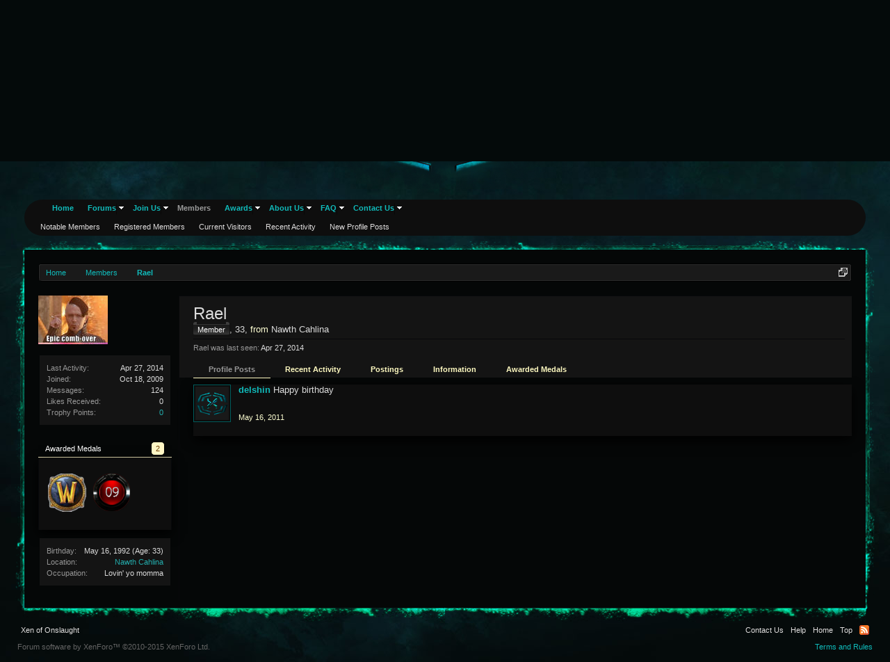

--- FILE ---
content_type: text/html; charset=UTF-8
request_url: https://www.xenofonslaught.com/members/rael.2416/
body_size: 7889
content:
<!DOCTYPE html>
<html id="XenForo" lang="en-US" dir="LTR" class="Public NoJs LoggedOut NoSidebar RunDeferred Responsive" xmlns:fb="http://www.facebook.com/2008/fbml">
<head>

	<meta charset="utf-8" />
	<meta http-equiv="X-UA-Compatible" content="IE=Edge,chrome=1" />
	
		<meta name="viewport" content="width=device-width, initial-scale=1" />
	
	
		<base href="https://www.xenofonslaught.com/" />
		<script>
			var _b = document.getElementsByTagName('base')[0], _bH = "https://www.xenofonslaught.com/";
			if (_b && _b.href != _bH) _b.href = _bH;
		</script>
	

	<title>Rael | Xen of Onslaught</title>
	
	<noscript><style>.JsOnly, .jsOnly { display: none !important; }</style></noscript>
	<link rel="stylesheet" href="css.php?css=xenforo,form,public&amp;style=2&amp;dir=LTR&amp;d=1651457861" />
	<link rel="stylesheet" href="css.php?css=bb_code,bdmedal,login_bar,member_view,message_simple&amp;style=2&amp;dir=LTR&amp;d=1651457861" />


	
	

	<script>

	var _gaq = [['_setAccount', 'UA-71386502-1'], ['_trackPageview']];
	!function(d, t)
	{
		var g = d.createElement(t),
			s = d.getElementsByTagName(t)[0];	
		g.async = true;
		g.src = ('https:' == d.location.protocol ? 'https://ssl' : 'http://www') + '.google-analytics.com/ga.js';
		s.parentNode.insertBefore(g, s);
	}
	(document, 'script');

	</script>
		<script src="js/jquery/jquery-1.11.0.min.js"></script>	
		
	<script src="js/xenforo/xenforo.js?_v=e586a772"></script>
	<script src="js/xenforo/quick_reply_profile.js?_v=e586a772"></script>
	<script src="js/xenforo/comments_simple.js?_v=e586a772"></script>
	<script src="js/bdMedal/frontend.js?_v=e586a772"></script>

	
	<link rel="apple-touch-icon" href="https://www.xenofonslaught.com/styles/xoo/logo.sq.png" />
	<link rel="alternate" type="application/rss+xml" title="RSS feed for Xen of Onslaught" href="forums/-/index.rss" />
	
	
	<link rel="canonical" href="http://www.xenofonslaught.com/members/rael.2416/" />
	<meta name="description" content="Rael is a Member at Xen of Onslaught" />
	<meta name="description" content="" />

</head>

<body>



	

<div id="loginBar">
	<div class="pageWidth">
		<div class="pageContent">	
			<h3 id="loginBarHandle">
				<label for="LoginControl"><a href="login/" class="concealed noOutline">Log in or Sign up</a></label>
			</h3>
			
			<span class="helper"></span>

			
		</div>
	</div>
</div>


<div id="headerMover">
	<div id="headerProxy"></div>

<div id="content" class="member_view">
	<div class="pageWidth">
		<div class="pageContent">
			<!-- main content area -->
			
			
			
			
						
						
						
						
						<div class="breadBoxTop ">
							
							

<nav>
	
		
			
		
	

	<fieldset class="breadcrumb">
		<a href="misc/quick-navigation-menu" class="OverlayTrigger jumpMenuTrigger" data-cacheOverlay="true" title="Open quick navigation"><!--Jump to...--></a>
			
		<div class="boardTitle"><strong>Xen of Onslaught</strong></div>
		
		<span class="crumbs">
			
				<span class="crust homeCrumb" itemscope="itemscope" itemtype="http://data-vocabulary.org/Breadcrumb">
					<a href="http://www.xenofonslaught.com" class="crumb" rel="up" itemprop="url"><span itemprop="title">Home</span></a>
					<span class="arrow"><span></span></span>
				</span>
			
			
			
				<span class="crust selectedTabCrumb" itemscope="itemscope" itemtype="http://data-vocabulary.org/Breadcrumb">
					<a href="https://www.xenofonslaught.com/members/" class="crumb" rel="up" itemprop="url"><span itemprop="title">Members</span></a>
					<span class="arrow"><span>&gt;</span></span>
				</span>
			
			
			
				
					<span class="crust" itemscope="itemscope" itemtype="http://data-vocabulary.org/Breadcrumb">
						<a href="https://www.xenofonslaught.com/members/rael.2416/" class="crumb" rel="up" itemprop="url"><span itemprop="title">Rael</span></a>
						<span class="arrow"><span>&gt;</span></span>
					</span>
				
			
		</span>
	</fieldset>
</nav>
						</div>
						
						
						
					
						<!--[if lt IE 8]>
							<p class="importantMessage">You are using an out of date browser. It  may not display this or other websites correctly.<br />You should upgrade or use an <a href="https://www.google.com/chrome/browser/" target="_blank">alternative browser</a>.</p>
						<![endif]-->

						
												
						
						
						
						
						
						
						
						
						<!-- main template -->
						
 




	







<div class="profilePage" itemscope="itemscope" itemtype="http://data-vocabulary.org/Person">

	<div class="mast">
		<div class="avatarScaler">
			
				<span class="Av2416l">
					<img src="https://www.xenofonslaught.com/data/avatars/l/2/2416.jpg?1396179168" alt="Rael" style="left: 46px; top: 61px; " itemprop="photo" />
				</span>
			
		</div>
		
		

		

		<div class="section infoBlock">
			<div class="secondaryContent pairsJustified">

				
				
				
					<dl><dt>Last Activity:</dt>
						<dd><span class="DateTime" title="Apr 27, 2014 at 7:26 PM">Apr 27, 2014</span></dd></dl>
				

				<dl><dt>Joined:</dt>
					<dd>Oct 18, 2009</dd></dl>

				<dl><dt>Messages:</dt>
					<dd>124</dd></dl>

				<dl><dt>Likes Received:</dt>
					<dd>0</dd></dl>

				<dl><dt>Trophy Points:</dt>
					<dd><a href="members/rael.2416/trophies" class="OverlayTrigger">0</a></dd></dl>
					
				
					
				

			</div>
		</div>

		


<div class="section MedalsBlock">
	<h3 class="subHeading textWithCount" title="Rael was awarded 2 medals.">
		<span class="text">Awarded Medals</span>
		<a href="members/rael.2416/medals" class="count OverlayTrigger">2</a>
	</h3>
	<div class="primaryContent MedalHeap">
		<ol>
			
				
					<li>
						<a href="members/rael.2416/medals"
							class="Tooltip"
							title="World of Warcraft Tour of Duty. Awarded: Mar 19, 2011"
							data-offsetY="--6"
							>
							<img src="data/medal/9_1396181948l.jpg" />
						</a>
					</li>
				
			
				
					<li>
						<a href="members/rael.2416/medals"
							class="Tooltip"
							title="2009 XoO Awards Participant. Awarded: Jan 30, 2010"
							data-offsetY="--6"
							>
							<img src="data/medal/27_1396181948l.jpg" />
						</a>
					</li>
				
			
		</ol>
	</div>
	
</div>


		

		

		
		<div class="section infoBlock">
			<dl class="secondaryContent pairsJustified">
			
				

				
					<dl><dt>Birthday:</dt>
						<dd><span class="dob" itemprop="dob">May 16, 1992</span> <span class="age">(Age: 33)</span></dd></dl>
				

				

				
					<dl><dt>Location:</dt>
						<dd><a href="misc/location-info?location=Nawth+Cahlina" rel="nofollow" target="_blank" itemprop="address">Nawth Cahlina</a></dd></dl>
				

				
					<dl><dt>Occupation:</dt>
						<dd itemprop="role">Lovin&#039; yo momma</dd></dl>
				
			
			</dl>
		</div>
		
		
		
			
		

		
		
		

	</div>

	<div class="mainProfileColumn">

		<div class="section primaryUserBlock">
			<div class="mainText secondaryContent">
				<div class="followBlock">
					
					
				</div>

				<h1 itemprop="name" class="username">Rael</h1>

				<p class="userBlurb">
					<span class="userTitle" itemprop="title"><em class="userBanner wrapped Member" itemprop="title"><span class="before"></span><strong>Member</strong><span class="after"></span></em></span>, 33, <span class="muted">from</span> <a href="misc/location-info?location=Nawth+Cahlina" class="concealed" target="_blank" rel="nofollow">Nawth Cahlina</a>
				</p>
				

				

				
					<dl class="pairsInline lastActivity">
						<dt>Rael was last seen:</dt>
						<dd>
							
								<span class="DateTime" title="Apr 27, 2014 at 7:26 PM">Apr 27, 2014</span>
							
						</dd>
					</dl>
				
			</div>
			
			<ul class="tabs mainTabs Tabs" data-panes="#ProfilePanes > li" data-history="on">
				<li><a href="/members/rael.2416/#profilePosts">Profile Posts</a></li>
				<li><a href="/members/rael.2416/#recentActivity">Recent Activity</a></li>
				<li><a href="/members/rael.2416/#postings">Postings</a></li>
				<li><a href="/members/rael.2416/#info">Information</a></li>
				
				
<li><a href="/members/rael.2416/#medals">Awarded Medals</a></li>

			</ul>
		</div>

		<ul id="ProfilePanes">
			<li id="profilePosts" class="profileContent">

			
				

				
				
				

				<form action="inline-mod/profile-post/switch" method="post"
					class="InlineModForm section"
					data-cookieName="profilePosts"
					data-controls="#InlineModControls"
					data-imodOptions="#ModerationSelect option">

					<ol class="messageSimpleList" id="ProfilePostList">
						
							
								
									


	





<li id="profile-post-2178" class="primaryContent messageSimple   " data-author="delshin">

	<a href="members/delshin.2613/" class="avatar Av2613s" data-avatarhtml="true"><img src="styles/xoo/xenforo/avatars/avatar_s.png" width="48" height="48" alt="delshin" /></a>
	
	<div class="messageInfo">
		
		

		<div class="messageContent">
			
				<a href="members/delshin.2613/" class="username poster" dir="auto">delshin</a>
			
			<article><blockquote class="ugc baseHtml">Happy birthday</blockquote></article>
		</div>

		

		<div class="messageMeta">
				<div class="privateControls">
					
					<a href="profile-posts/2178/" title="Permalink" class="item muted"><span class="DateTime" title="May 16, 2011 at 6:09 AM">May 16, 2011</span></a>
					
					
					
					
					
					
					
					
					
					
				</div>
			
		</div>

		<ol class="messageResponse">

			<li id="likes-wp-2178">
				
			</li>

			

			

		</ol>

	
	</div>
</li>


								
							
						
					</ol>

					

					<div class="pageNavLinkGroup">
						<div class="linkGroup SelectionCountContainer"></div>
						<div class="linkGroup" style="display: none"><a href="javascript:" class="muted JsOnly DisplayIgnoredContent Tooltip" title="Show hidden content by ">Show Ignored Content</a></div>
						
					</div>

					<input type="hidden" name="_xfToken" value="" />
				</form>

			

			</li>

			
			<li id="recentActivity" class="profileContent" data-loadUrl="members/rael.2416/recent-activity">
				<span class="JsOnly">Loading...</span>
				<noscript><a href="members/rael.2416/recent-activity">View</a></noscript>
			</li>
			

			<li id="postings" class="profileContent" data-loadUrl="members/rael.2416/recent-content">
				<span class="JsOnly">Loading...</span>
				<noscript><a href="members/rael.2416/recent-content">View</a></noscript>
			</li>

			<li id="info" class="profileContent">

				
					<div class="section">
						<h3 class="textHeading">About</h3>

						<div class="primaryContent">
							
								
									<div class="pairsColumns aboutPairs">
									
										

										
											<dl><dt>Birthday:</dt> <dd>May 16, 1992 (Age: 33)</dd></dl>
										

										

										
											<dl><dt>Location:</dt> <dd><a href="misc/location-info?location=Nawth+Cahlina" target="_blank" rel="nofollow" itemprop="address" class="concealed">Nawth Cahlina</a></dd></dl>
										

										
											<dl><dt>Occupation:</dt> <dd>Lovin&#039; yo momma</dd></dl>
										
										
										
											
												
	<dl>
		<dt>Active XoO Games and IGN:</dt> 
		<dd>
			
				GAME NAME: IN GAME NAME
			
		</dd>
	</dl>

											
										
									
									</div>
								

								<div class="baseHtml ugc">I hate playing video games</div>
							
						</div>
					</div>
				

				<div class="section">
					<h3 class="textHeading">Interact</h3>

					<div class="primaryContent">
						<div class="pairsColumns contactInfo">
							<dl>
								<dt>Content:</dt>
								<dd><ul>
									
									<li><a href="search/member?user_id=2416" rel="nofollow">Find all content by Rael</a></li>
									<li><a href="search/member?user_id=2416&amp;content=thread" rel="nofollow">Find all threads by Rael</a></li>
									
								</ul></dd>
							</dl>
							
							
						</div>
					</div>
				</div>
				
				
					<div class="section">
						<h3 class="textHeading">Signature</h3>
						<div class="primaryContent">
							<div class="baseHtml signature ugc">[SIGPIC][/SIGPIC]</div>
						</div>
					</div>
				

			</li>
			
			
			
			
<li id="medals" class="profileContent">
	<div class="section">
		
			<ol>
				
					<li class="primaryContent">
						


<div class="Medal" id="medal-9">
	<div class="image"><img src="data/medal/9_1396181948l.jpg" /></div>
	
		<div class="awarded">Awarded: <span class="DateTime" title="Mar 19, 2011 at 3:37 PM">Mar 19, 2011</span></div>
	
	<div class="info">
		<h3 class="name">
			
				<a href="help/medals#medal-9">World of Warcraft Tour of Duty</a>
			
		</h3>
		<p class="description"></p>
		
	</div>
</div>
					</li>
				
					<li class="primaryContent">
						


<div class="Medal" id="medal-27">
	<div class="image"><img src="data/medal/27_1396181948l.jpg" /></div>
	
		<div class="awarded">Awarded: <span class="DateTime" title="Jan 30, 2010 at 11:47 PM">Jan 30, 2010</span></div>
	
	<div class="info">
		<h3 class="name">
			
				<a href="help/medals#medal-27">2009 XoO Awards Participant</a>
			
		</h3>
		<p class="description"></p>
		
	</div>
</div>
					</li>
				
			</ol>
		
	</div>
</li>

		</ul>
	</div>

</div>
						
						
						
						
							<!-- login form, to be moved to the upper drop-down -->
							







<form action="login/login" method="post" class="xenForm eAuth" id="login" style="display:none">

	

	<div class="ctrlWrapper">
		<dl class="ctrlUnit">
			<dt><label for="LoginControl">Your name or email address:</label></dt>
			<dd><input type="text" name="login" id="LoginControl" class="textCtrl" tabindex="101" /></dd>
		</dl>
	
	
		<dl class="ctrlUnit">
			<dt>
				<label for="ctrl_password">Do you already have an account?</label>
			</dt>
			<dd>
				<ul>
					<li><label for="ctrl_not_registered"><input type="radio" name="register" value="1" id="ctrl_not_registered" tabindex="105" />
						No, create an account now.</label></li>
					<li><label for="ctrl_registered"><input type="radio" name="register" value="0" id="ctrl_registered" tabindex="105" checked="checked" class="Disabler" />
						Yes, my password is:</label></li>
					<li id="ctrl_registered_Disabler">
						<input type="password" name="password" class="textCtrl" id="ctrl_password" tabindex="102" />
						<div class="lostPassword"><a href="lost-password/" class="OverlayTrigger OverlayCloser" tabindex="106">Forgot your password?</a></div>
					</li>
				</ul>
			</dd>
		</dl>
	
		
		<dl class="ctrlUnit submitUnit">
			<dt></dt>
			<dd>
				<input type="submit" class="button primary" value="Log in" tabindex="104" data-loginPhrase="Log in" data-signupPhrase="Sign up" />
				<label for="ctrl_remember" class="rememberPassword"><input type="checkbox" name="remember" value="1" id="ctrl_remember" tabindex="103" /> Stay logged in</label>
			</dd>
		</dl>
	</div>

	<input type="hidden" name="cookie_check" value="1" />
	<input type="hidden" name="redirect" value="/members/rael.2416/" />
	<input type="hidden" name="_xfToken" value="" />

</form>
						
						
					
			
						
			<div class="breadBoxBottom">

<nav>
	
		
			
		
	

	<fieldset class="breadcrumb">
		<a href="misc/quick-navigation-menu" class="OverlayTrigger jumpMenuTrigger" data-cacheOverlay="true" title="Open quick navigation"><!--Jump to...--></a>
			
		<div class="boardTitle"><strong>Xen of Onslaught</strong></div>
		
		<span class="crumbs">
			
				<span class="crust homeCrumb">
					<a href="http://www.xenofonslaught.com" class="crumb"><span>Home</span></a>
					<span class="arrow"><span></span></span>
				</span>
			
			
			
				<span class="crust selectedTabCrumb">
					<a href="https://www.xenofonslaught.com/members/" class="crumb"><span>Members</span></a>
					<span class="arrow"><span>&gt;</span></span>
				</span>
			
			
			
				
					<span class="crust">
						<a href="https://www.xenofonslaught.com/members/rael.2416/" class="crumb"><span>Rael</span></a>
						<span class="arrow"><span>&gt;</span></span>
					</span>
				
			
		</span>
	</fieldset>
</nav></div>
			
						
			
						
		</div>
	</div>
</div>

<header>
	


<div id="header">
	<div id="logoBlock">
	<div class="pageWidth">
		<div class="pageContent">
			
			
			<div id="logo"><a href="http://www.xenofonslaught.com">
				<span></span>
				<img src="styles/xoo/logo4.png" alt="Xen of Onslaught" />
			</a></div>
			
			<span class="helper"></span>
		</div>
	</div>
</div>
	

<div id="navigation" class="pageWidth ">
	<div class="pageContent">
		<nav>

<div class="navTabs">
	<ul class="publicTabs">
	
		<!-- home -->
		
		
		
		<!-- extra tabs: home -->
		
		
			
				<li class="navTab home PopupClosed">
					<a href="http://www.xenofonslaught.com" class="navLink">Home</a>
					
				</li>
			
		
		
		
		
		<!-- forums -->
		
			<li class="navTab forums Popup PopupControl PopupClosed">
			
				<a href="https://www.xenofonslaught.com/forums/" class="navLink">Forums</a>
				<a href="https://www.xenofonslaught.com/forums/" class="SplitCtrl" rel="Menu"></a>
				
				<div class="Menu JsOnly tabMenu forumsTabLinks">
					<div class="primaryContent menuHeader">
						<h3>Forums</h3>
						<div class="muted">Quick Links</div>
					</div>
					<ul class="secondaryContent blockLinksList">
					
					
<li><a href="find-new/posts" rel="nofollow">Recent Posts</a></li>
						
						
						
						
					
					</ul>
				</div>
			</li>
		
		
		
		<!-- extra tabs: middle -->
		
		
			
				<li class="navTab forms Popup PopupControl PopupClosed">
			
				<a href="forms/" class="navLink">Join Us</a>
				<a href="forms/" class="SplitCtrl" rel="Menu"></a>
				
				<div class="Menu JsOnly tabMenu formsTabLinks">
					<div class="primaryContent menuHeader">
						<h3>Join Us</h3>
						<div class="muted">Quick Links</div>
					</div>
					    <ul class="secondaryContent blockLinksList">
	<li><a href="forms/">Applications</a></li>
	<li><a href="account/join-user-groups">Join a Game Group</a></li>
</ul>
				</div>
			</li>
			
		
		

	
		
		<!-- members -->
		
			<li class="navTab members selected">
			
				<a href="https://www.xenofonslaught.com/members/" class="navLink">Members</a>
				<a href="https://www.xenofonslaught.com/members/" class="SplitCtrl" rel="Menu"></a>
				
				<div class="tabLinks membersTabLinks">
					<div class="primaryContent menuHeader">
						<h3>Members</h3>
						<div class="muted">Quick Links</div>
					</div>
					<ul class="secondaryContent blockLinksList">
					
						<li><a href="members/">Notable Members</a></li>
						<li><a href="members/list">Registered Members</a></li>
						<li><a href="online/">Current Visitors</a></li>
						<li><a href="recent-activity/">Recent Activity</a></li>
						<li><a href="find-new/profile-posts">New Profile Posts</a></li>
					
					</ul>
				</div>
			</li>
		

		
		<!-- extra tabs: end -->
		
		
			
				<li class="navTab awards Popup PopupControl PopupClosed">
			
				<a href="https://www.xenofonslaught.com/help/medals" class="navLink">Awards</a>
				<a href="https://www.xenofonslaught.com/help/medals" class="SplitCtrl" rel="Menu"></a>
				
				<div class="Menu JsOnly tabMenu awardsTabLinks">
					<div class="primaryContent menuHeader">
						<h3>Awards</h3>
						<div class="muted">Quick Links</div>
					</div>
					<ul class="secondaryContent blockLinksList">
	<li><a href="https://www.xenofonslaught.com/forms/xoo-award-request.44/respond">Request Award</a></li>
	<li><a href="https://www.xenofonslaught.com/help/medals">View Awards</a></li>
</ul>
				</div>
			</li>

			
		
			
				<li class="navTab aboutus Popup PopupControl PopupClosed">
			
				<a href="https://www.xenofonslaught.com/pages/history" class="navLink">About Us</a>
				<a href="https://www.xenofonslaught.com/pages/history" class="SplitCtrl" rel="Menu"></a>
				
				<div class="Menu JsOnly tabMenu aboutusTabLinks">
					<div class="primaryContent menuHeader">
						<h3>About Us</h3>
						<div class="muted">Quick Links</div>
					</div>
					<ul class="secondaryContent blockLinksList">
	<li><a href="pages/charter">Charter</a></li>
	<li><a href="pages/accolades">Accolades</a></li>
	<li><a href="pages/history">History</a></li>
</ul>
				</div>
			</li>

			
		
			
				<li class="navTab faq Popup PopupControl PopupClosed">
			
				<a href="https://www.xenofonslaught.com/threads/15876" class="navLink">FAQ</a>
				<a href="https://www.xenofonslaught.com/threads/15876" class="SplitCtrl" rel="Menu"></a>
				
				<div class="Menu JsOnly tabMenu faqTabLinks">
					<div class="primaryContent menuHeader">
						<h3>FAQ</h3>
						<div class="muted">Quick Links</div>
					</div>
					<ul class="secondaryContent blockLinksList">
	<li><a href="pages/leadership">Leadership</a></li>
</ul>
				</div>
			</li>

			
		
			
				<li class="navTab Contact Us Popup PopupControl PopupClosed">
			
				<a href="https://www.xenofonslaught.com/misc/contact" class="navLink">Contact Us</a>
				<a href="https://www.xenofonslaught.com/misc/contact" class="SplitCtrl" rel="Menu"></a>
				
				<div class="Menu JsOnly tabMenu Contact UsTabLinks">
					<div class="primaryContent menuHeader">
						<h3>Contact Us</h3>
						<div class="muted">Quick Links</div>
					</div>
					<ul class="secondaryContent blockLinksList">
	<li><a href="https://www.xenofonslaught.com/misc/contact">Contact Staff</a></li>

</ul>
				</div>
			</li>

			
		
		
		

		<!-- responsive popup -->
		<li class="navTab navigationHiddenTabs Popup PopupControl PopupClosed" style="display:none">	
						
			<a rel="Menu" class="navLink NoPopupGadget"><span class="menuIcon">Menu</span></a>
			
			<div class="Menu JsOnly blockLinksList primaryContent" id="NavigationHiddenMenu"></div>
		</li>
			
		
		<!-- no selection -->
		
		
	</ul>
	
	
</div>

<span class="helper"></span>
			
		</nav>	
	</div>
</div>
	
</div>

	
	
</header>

</div>

<footer>
	


<div class="footer">
	<div class="pageWidth">
		<div class="pageContent">
			
			<dl class="choosers">
				
					<dt>Style</dt>
					<dd><a href="misc/style?redirect=%2Fmembers%2Frael.2416%2F" class="OverlayTrigger Tooltip" title="Style Chooser" rel="nofollow">Xen of Onslaught</a></dd>
				
				
			</dl>
			
			
			<ul class="footerLinks">
			
				
					<li><a href="misc/contact" class="OverlayTrigger" data-overlayOptions="{&quot;fixed&quot;:false}">Contact Us</a></li>
				
				<li><a href="help/">Help</a></li>
				<li><a href="http://www.xenofonslaught.com" class="homeLink">Home</a></li>
				<li><a href="/members/rael.2416/#navigation" class="topLink">Top</a></li>
				<li><a href="forums/-/index.rss" rel="alternate" class="globalFeed" target="_blank"
					title="RSS feed for Xen of Onslaught">RSS</a></li>
			
			</ul>
			
			<span class="helper"></span>
		</div>
	</div>
</div>

<div class="footerLegal">
	<div class="pageWidth">
		<div class="pageContent">
			<ul id="legal">
			
				<li><a href="help/terms">Terms and Rules</a></li>
				
			
			</ul>
			
			<div id="copyright"><a href="http://xenforo.com" class="concealed">Forum software by XenForo&trade; <span>&copy;2010-2015 XenForo Ltd.</span></a> </div>
			
		
			
			
			<span class="helper"></span>
		</div>
	</div>	
</div>

</footer>

<script>


jQuery.extend(true, XenForo,
{
	visitor: { user_id: 0 },
	serverTimeInfo:
	{
		now: 1768927531,
		today: 1768885200,
		todayDow: 2
	},
	_lightBoxUniversal: "0",
	_enableOverlays: "1",
	_animationSpeedMultiplier: "1",
	_overlayConfig:
	{
		top: "10%",
		speed: 200,
		closeSpeed: 100,
		mask:
		{
			color: "rgb(255, 255, 255)",
			opacity: "0.6",
			loadSpeed: 200,
			closeSpeed: 100
		}
	},
	_ignoredUsers: [],
	_loadedScripts: {"member_view":true,"bdmedal":true,"message_simple":true,"bb_code":true,"login_bar":true,"js\/xenforo\/quick_reply_profile.js?_v=e586a772":true,"js\/xenforo\/comments_simple.js?_v=e586a772":true,"js\/bdMedal\/frontend.js?_v=e586a772":true},
	_cookieConfig: { path: "/", domain: "", prefix: "xf_"},
	_csrfToken: "",
	_csrfRefreshUrl: "login/csrf-token-refresh",
	_jsVersion: "e586a772"
});
jQuery.extend(XenForo.phrases,
{
	cancel: "Cancel",

	a_moment_ago:    "A moment ago",
	one_minute_ago:  "1 minute ago",
	x_minutes_ago:   "%minutes% minutes ago",
	today_at_x:      "Today at %time%",
	yesterday_at_x:  "Yesterday at %time%",
	day_x_at_time_y: "%day% at %time%",

	day0: "Sunday",
	day1: "Monday",
	day2: "Tuesday",
	day3: "Wednesday",
	day4: "Thursday",
	day5: "Friday",
	day6: "Saturday",

	_months: "January,February,March,April,May,June,July,August,September,October,November,December",
	_daysShort: "Sun,Mon,Tue,Wed,Thu,Fri,Sat",

	following_error_occurred: "The following error occurred",
	server_did_not_respond_in_time_try_again: "The server did not respond in time. Please try again.",
	logging_in: "Logging in",
	click_image_show_full_size_version: "Click this image to show the full-size version.",
	show_hidden_content_by_x: "Show hidden content by {names}"
});

// Facebook Javascript SDK
XenForo.Facebook.appId = "";
XenForo.Facebook.forceInit = false;


</script>




</body>
</html>